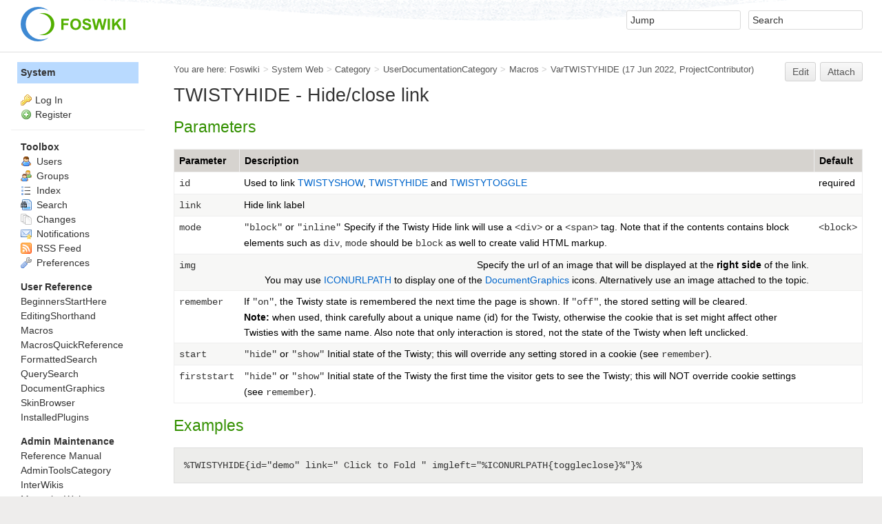

--- FILE ---
content_type: text/html; charset=utf-8
request_url: https://hep.ph.liv.ac.uk/twiki/System/VarTWISTYHIDE
body_size: 24870
content:
<!DOCTYPE html><html lang="en">
<head>
<title> VarTWISTYHIDE &lt; System &lt; Foswiki</title>
<meta http-equiv="X-UA-Compatible" content="IE=edge" />
<meta charset="utf-8" />
<meta name="viewport" content="width=device-width, initial-scale=1, maximum-scale=1.5, user-scalable=yes" />
<meta name="mobile-web-app-capable" content="yes" />
<meta name="mobile-web-app-status-bar-style" content="black-translucent" />
<meta name="apple-mobile-web-app-capable" content="yes" />
<meta name="apple-mobile-web-app-status-bar-style" content="black-translucent" />
<link rel="icon" href="/twiki/pub/System/ProjectLogos/favicon.ico" type="image/x-icon" />
<link rel="shortcut icon" href="/twiki/pub/System/ProjectLogos/favicon.ico" type="image/x-icon" />
<link rel="alternate" href="https://hep.ph.liv.ac.uk/twiki/bin/edit/System/VarTWISTYHIDE?t=1768790198" type="application/x-wiki" title="edit VarTWISTYHIDE" />
<meta name="TEXT_NUM_TOPICS" content="Number of topics:" />
<meta name="TEXT_MODIFY_SEARCH" content="Modify search" />
<meta name="robots" content="noindex" />
<link rel="alternate" type="application/rss+xml" title="RSS Feed" href="/twiki/System/WebRss" />
<base href="https://hep.ph.liv.ac.uk/twiki/System/VarTWISTYHIDE" /><!--[if IE]></base><![endif]-->
<link class='head SMILIESPLUGIN' rel='stylesheet' href='/twiki/pub/System/SmiliesPlugin/smilies.css' type='text/css' media='all' /><!--SMILIESPLUGIN-->
<style class='head TABLEPLUGIN_default' type="text/css" media="all">
body .foswikiTable {border-width:1px}
body .foswikiTable .tableSortIcon img {padding-left:.3em; vertical-align:text-bottom}
body .foswikiTable td {border-style:solid none; vertical-align:top}
body .foswikiTable th {border-style:none solid; vertical-align:top; background-color:#d6d3cf; color:#000000}
body .foswikiTable th a:link {color:#000000}
body .foswikiTable th a:visited {color:#000000}
body .foswikiTable th a:hover {color:#000000; background-color:#d6d3cf}
body .foswikiTable th.foswikiSortedCol {background-color:#c4c1ba}
body .foswikiTable tr.foswikiTableRowdataBg0 td {background-color:#ffffff}
body .foswikiTable tr.foswikiTableRowdataBg0 td.foswikiSortedCol {background-color:#f7f7f6}
body .foswikiTable tr.foswikiTableRowdataBg1 td {background-color:#f7f7f6}
body .foswikiTable tr.foswikiTableRowdataBg1 td.foswikiSortedCol {background-color:#f0f0ee}
</style><!--TABLEPLUGIN_default-->
<link rel='stylesheet' href='/twiki/pub/System/SkinTemplates/base.css' media='all' type='text/css' />
<link rel='stylesheet' href='/twiki/pub/System/PatternSkinTheme/layout.css' media='all' type='text/css' />
<link rel='stylesheet' href='/twiki/pub/System/PatternSkinTheme/style.css' media='all' type='text/css' />
<link rel='stylesheet' href='/twiki/pub/System/PatternSkinTheme/colors.css' media='all' type='text/css' />
<link rel='stylesheet' href='/twiki/pub/System/PatternSkinTheme/column_left.css' media='all' type='text/css' />
<link rel='stylesheet' href='/twiki/pub/System/PatternSkinTheme/variant_foswiki_noframe.css' media='all' type='text/css' />
<style type="text/css" media="all">
	/* Styles that are set using variables */
	.patternBookView .foswikiTopRow,
	.patternWebIndicator,
	.patternWebIndicator a {
		background-color:#B9DAFF;
	}
	#patternTopBarContents { background-image:url(/twiki/pub/System/PatternSkin/header5.gif); background-repeat:repeat-x;}
#patternTopBarContents { background-color:#ffffff;}
.patternBookView {
	border-color:#B9DAFF;
}
.patternPreviewPage #patternMain {
	/* uncomment to set the preview image */
	/*background-image:url("/twiki/pub/System/PreviewBackground/preview2bg.gif");*/
}
</style>
<link rel='stylesheet' href='/twiki/pub/System/PatternSkin/print.css' media='print' type='text/css' />



<script class='script JQUERYPLUGIN' src='/twiki/pub/System/JQueryPlugin/jquery-2.2.4.js'></script><!--JQUERYPLUGIN-->
<script class='script JQUERYPLUGIN::OBSERVER' src='/twiki/pub/System/JQueryPlugin/plugins/observer/observer.js?version=0.1'></script><!--JQUERYPLUGIN::OBSERVER-->
<script class='script JQUERYPLUGIN::MIGRATE' src='/twiki/pub/System/JQueryPlugin/plugins/migrate/jquery.migrate.js?version=3.4.0'></script><!--JQUERYPLUGIN::MIGRATE-->
<script class='script JQUERYPLUGIN::FOSWIKI' src='/twiki/pub/System/JQueryPlugin/plugins/foswiki/jquery.foswiki.js?version=3.10'></script><!--JQUERYPLUGIN::FOSWIKI-->
<script class='script JQUERYPLUGIN::BROWSER' src='/twiki/pub/System/JQueryPlugin/plugins/browser/jquery.browser.js?version=0.1.0'></script><!--JQUERYPLUGIN::BROWSER-->
<script class='script JQUERYPLUGIN::FOSWIKI::PREFERENCES foswikiPreferences' type='text/json'>{
   "WEB" : "System",
   "SKIN" : "natedit,pattern",
   "TOPIC" : "VarTWISTYHIDE",
   "PUBURLPATH" : "/twiki/pub",
   "SERVERTIME" : "19 Jan 2026 - 02:36",
   "SCRIPTSUFFIX" : "",
   "SYSTEMWEB" : "System",
   "SCRIPTURLPATHS" : {
      "view" : "/twiki"
   },
   "SCRIPTURL" : "https://hep.ph.liv.ac.uk/twiki/bin",
   "PUBURL" : "https://hep.ph.liv.ac.uk/twiki/pub",
   "USERNAME" : "guest",
   "WIKIUSERNAME" : "Main.WikiGuest",
   "WIKINAME" : "WikiGuest",
   "URLHOST" : "https://hep.ph.liv.ac.uk",
   "NAMEFILTER" : "[\\\\\\s*?~^$@%`\"'&|<:;>\\[\\]#\\x00-\\x1f]",
   "COOKIEREALM" : "",
   "SCRIPTURLPATH" : "/twiki/bin",
   "USERSWEB" : "Main"
}
</script><!--JQUERYPLUGIN::FOSWIKI::PREFERENCES-->
<script class='script JavascriptFiles/foswikiString' type="text/javascript" src="/twiki/pub/System/JavascriptFiles/foswikiString.js"></script><!--JavascriptFiles/foswikiString-->
<script class='script JavascriptFiles/foswikiForm' type="text/javascript" src="/twiki/pub/System/JavascriptFiles/foswikiForm.js"></script><!--JavascriptFiles/foswikiForm-->
<script class='script JavascriptFiles/foswikiPref' type="text/javascript" src="/twiki/pub/System/JavascriptFiles/foswikiPref.js"></script><!--JavascriptFiles/foswikiPref-->
<script class='script JavascriptFiles/strikeone' type="text/javascript" src="/twiki/pub/System/JavascriptFiles/strikeone.js"></script><!--JavascriptFiles/strikeone-->
<script class='script PatternSkin/pattern' type="text/javascript" src="/twiki/pub/System/PatternSkin/pattern.js"></script><!--PatternSkin/pattern-->
</head> 
<body class="foswikiNoJs patternViewPage foswikiHasNoChangePermission foswikiGuest">
<span id="PageTop"></span><div class="foswikiPage"><div id="patternScreen">
<div id="patternPageShadow"><div id="patternTopBar">
  <div id="patternTopBarContentsWrapper">
	 <div id="patternTopBarContents"><table border="0" cellpadding="0" cellspacing="0" style="width:100%" summary="">
<tr><td valign="middle"><span id="foswikiLogo" class="foswikiImage"><a href="https://hep.ph.liv.ac.uk/twiki/Main/WebHome"><img src="https://hep.ph.liv.ac.uk/twiki/pub/System/ProjectLogos/foswiki-logo.png" border="0" alt="Powered by Foswiki, The Free and Open Source Wiki" style="border:none;" /></a></span></td>
<td align="right" valign="top" class="patternMetaMenu">
 <ul>
<li> <form name="jumpForm" action="/twiki/System/VarTWISTYHIDE"><input id="jumpFormField" title="Jump" type="text" class="foswikiInputField foswikiDefaultText" name="topic" value="" size="18" /><noscript>&nbsp;<input type="submit" class="foswikiButton" size="5" name="submit" value="Jump" />&nbsp;</noscript>   </form>
</li> <li> <form name="quickSearchForm" action="/twiki/System/WebSearch"><input type="text" class="foswikiInputField foswikiDefaultText" title="Search" id="quickSearchBox" name="search" value="" size="18" /><input type="hidden" name="scope" value="all" /><input type="hidden" name="web" value="System" /><noscript>&nbsp;<input type="submit" size="5" class="foswikiButton" name="submit" value="Search" />&nbsp;</noscript>   </form>
</li></ul> 
<p></p>
</td></tr></table></div>
  </div>
</div>
<div id="patternPage">
<div id="patternWrapper"><div id="patternOuter" class="clear">
<div id="patternFloatWrap">
<div id="patternMain"><div id="patternClearHeaderCenter"></div>
<div id="patternMainContents"><div class="patternTop clear"><span class="patternHomePath foswikiLeft"><span class="patternHomePathTitle">You are here: </span><a href="/twiki/">Foswiki</a><span class='foswikiSeparator'>&gt;</span><a href="/twiki/System/WebHome">System Web</a><span class='foswikiSeparator'>&gt;</span><a href="/twiki/System/Category">Category</a><span class='foswikiSeparator'>&gt;</span><a href="/twiki/System/UserDocumentationCategory">UserDocumentationCategory</a><span class='foswikiSeparator'>&gt;</span><a href="/twiki/System/Macros">Macros</a><span class='foswikiSeparator'>&gt;</span><a href="https://hep.ph.liv.ac.uk/twiki/System/VarTWISTYHIDE" title='Topic revision: 1 (17 Jun 2022 - 12:27:48)'>VarTWISTYHIDE</a> <span class='patternRevInfo'>(17 Jun 2022, <a href="/twiki/Main/ProjectContributor">ProjectContributor</a>)</span></span><span class="patternToolBar foswikiRight"><a class='foswikiRequiresChangePermission' href='https://hep.ph.liv.ac.uk/twiki/bin/edit/System/VarTWISTYHIDE?t=1768790198' rel='nofollow' title='Edit this topic text' >Edit </a><a class='foswikiRequiresChangePermission' href='/twiki/bin/attach/System/VarTWISTYHIDE' rel='nofollow' title='Attach an image or document to this topic'>Attach</a><span></span></span></div><div class="foswikiContentHeader"></div><div class="patternContent"><div class="foswikiTopic"><h1 id="TWISTYHIDE_45_Hide_47close_link">  TWISTYHIDE - Hide/close link </h1>
<h2 id="Parameters">  Parameters </h2>
             <table id="tableVarTWISTYHIDE1" class="foswikiTable" rules="none">    
	<thead>
		<tr class="foswikiTableOdd foswikiTableRowdataBgSorted0 foswikiTableRowdataBg0">
			<th class="foswikiTableCol0 foswikiFirstCol"> Parameter </th>
			<th class="foswikiTableCol1"> Description </th>
			<th class="foswikiTableCol2 foswikiLastCol"> Default </th>
		</tr>
	</thead>    
	<tbody>
		<tr class="foswikiTableEven foswikiTableRowdataBgSorted0 foswikiTableRowdataBg0">
			<td class="foswikiTableCol0 foswikiFirstCol"> <code>id</code> </td>
			<td class="foswikiTableCol1"> Used to link <a href="/twiki/System/VarTWISTYSHOW">TWISTYSHOW</a>, <a href="/twiki/System/VarTWISTYHIDE" class="foswikiCurrentTopicLink">TWISTYHIDE </a> and <a href="/twiki/System/VarTWISTYTOGGLE">TWISTYTOGGLE</a> </td>
			<td class="foswikiTableCol2 foswikiLastCol"> required </td>
		</tr>
		<tr class="foswikiTableOdd foswikiTableRowdataBgSorted1 foswikiTableRowdataBg1">
			<td class="foswikiTableCol0 foswikiFirstCol"> <code>link</code> </td>
			<td class="foswikiTableCol1"> Hide link label </td>
			<td class="foswikiTableCol2 foswikiLastCol"> &nbsp; </td>
		</tr>
		<tr class="foswikiTableEven foswikiTableRowdataBgSorted0 foswikiTableRowdataBg0">
			<td class="foswikiTableCol0 foswikiFirstCol"> <code>mode</code> </td>
			<td class="foswikiTableCol1"> <code>"block"</code> or <code>"inline"</code> Specify if the Twisty Hide link will use a <code>&lt;div&gt;</code> or a <code>&lt;span&gt;</code> tag. Note that if the contents contains block elements such as <code>div</code>, <code>mode</code> should be <code>block</code> as well to create valid HTML markup. </td>
			<td class="foswikiTableCol2 foswikiLastCol"> <code>&lt;block&gt;</code> </td>
		</tr>
		<tr class="foswikiTableOdd foswikiTableRowdataBgSorted1 foswikiTableRowdataBg1">
			<td class="foswikiTableCol0 foswikiFirstCol"> <code>img</code> </td>
			<td style="text-align:right" class="foswikiTableCol1"> Specify the url of an image that will be displayed at the <strong>right side</strong> of the link. <br />You may use <a href="/twiki/System/VarICONURLPATH">ICONURLPATH</a> to display one of the <a href="/twiki/System/DocumentGraphics">DocumentGraphics</a> icons. Alternatively use an image attached to the topic. </td>
			<td class="foswikiTableCol2 foswikiLastCol"> &nbsp; </td>
		</tr>
		<tr class="foswikiTableEven foswikiTableRowdataBgSorted0 foswikiTableRowdataBg0">
			<td class="foswikiTableCol0 foswikiFirstCol"> <code>remember</code> </td>
			<td class="foswikiTableCol1"> If <code>"on"</code>, the Twisty state is remembered the next time the page is shown. If <code>"off"</code>, the stored setting will be cleared.<br /> <strong>Note:</strong> when used, think carefully about a unique name (id) for the Twisty, otherwise the cookie that is set might affect other Twisties with the same name. Also note that only interaction is stored, not the state of the Twisty when left unclicked. </td>
			<td class="foswikiTableCol2 foswikiLastCol"> &nbsp; </td>
		</tr>
		<tr class="foswikiTableOdd foswikiTableRowdataBgSorted1 foswikiTableRowdataBg1">
			<td class="foswikiTableCol0 foswikiFirstCol"> <code>start</code> </td>
			<td class="foswikiTableCol1"> <code>"hide"</code> or <code>"show"</code> Initial state of the Twisty; this will override any setting stored in a cookie (see <code>remember</code>). </td>
			<td class="foswikiTableCol2 foswikiLastCol"> &nbsp; </td>
		</tr>
		<tr class="foswikiTableEven foswikiTableRowdataBgSorted0 foswikiTableRowdataBg0">
			<td class="foswikiTableCol0 foswikiFirstCol foswikiLast"> <code>firststart</code> </td>
			<td class="foswikiTableCol1 foswikiLast"> <code>"hide"</code> or <code>"show"</code> Initial state of the Twisty the first time the visitor gets to see the Twisty; this will NOT override cookie settings (see <code>remember</code>). </td>
			<td class="foswikiTableCol2 foswikiLastCol foswikiLast"> &nbsp; </td>
		</tr>
	</tbody>    </table>
<h2 id="Examples">  Examples </h2>
<pre class="tml">&#37;TWISTYHIDE{id&#61;&#34;demo&#34; link&#61;&#34; Click to Fold &#34; imgleft&#61;&#34;&#37;ICONURLPATH{toggleclose}&#37;&#34;}&#37;</pre>
<p></p>
<h2 id="Related">  Related </h2> <ul>
<li> <a href="/twiki/System/VarENDTWISTY">ENDTWISTY -- complements an opening TWISTY tag to close a twisty</a>
</li> <li> <a href="/twiki/System/VarENDTWISTYTOGGLE">ENDTWISTYTOGGLE -- Twisty closure</a>
</li> <li> <a href="/twiki/System/VarTWISTY">TWISTY -- generate content block with interactive visibility controls</a>
</li> <li> <a href="/twiki/System/VarTWISTYBUTTON">TWISTYBUTTON -- Shorthand version for TWISTYSHOW &amp; TWISTYHIDE</a>
</li> <li> <a href="/twiki/System/VarTWISTYSHOW">TWISTYSHOW - Show/open link</a>
</li> <li> <a href="/twiki/System/VarTWISTYTOGGLE">TWISTYTOGGLE -- Twisty Toggle contents section</a>
</li></ul>  </div>
<div class="foswikiContentFooter"></div><div class="foswikiFormSteps"><div class="patternTopicActions foswikiFormStep"><span class="patternActionButtons"><a class='foswikiRequiresChangePermission' href='https://hep.ph.liv.ac.uk/twiki/bin/edit/System/VarTWISTYHIDE?t=1768790199' rel='nofollow' title='Edit this topic text' accesskey='e'><span class='foswikiAccessKey'>E</span>dit </a><span class='foswikiSeparator'>&nbsp;|&nbsp;</span><a class='foswikiRequiresChangePermission' href='/twiki/bin/attach/System/VarTWISTYHIDE' rel='nofollow' title='Attach an image or document to this topic' accesskey='a'><span class='foswikiAccessKey'>A</span>ttach</a><span class='foswikiSeparator'>&nbsp;|&nbsp;</span><span><a href='/twiki/System/VarTWISTYHIDE?cover=print;' rel='nofollow' title='Printable version of this topic' accesskey='p'><span class='foswikiAccessKey'>P</span>rint version</a></span><span class='foswikiSeparator'>&nbsp;|&nbsp;</span><span><a class='foswikiRequiresChangePermission' href='/twiki/bin/oops/System/VarTWISTYHIDE?template=oopshistory' rel='nofollow' title='View complete topic history' accesskey='h'><span class='foswikiAccessKey'>H</span>istory</a>: r1</span><span class='foswikiSeparator'>&nbsp;|&nbsp;</span><span><a href='/twiki/System/VarTWISTYHIDE?template=backlinksweb' rel='nofollow' title='Search the System Web for topics that link to here' accesskey='b'><span class='foswikiAccessKey'>B</span>acklinks</a></span><span class='foswikiSeparator'>&nbsp;|&nbsp;</span><span><a href='/twiki/System/VarTWISTYHIDE?raw=on' rel='nofollow' title='View without formatting' accesskey='v'><span class='foswikiAccessKey'>V</span>iew wiki text</a></span><span class='foswikiSeparator'>&nbsp;|&nbsp;</span><a class='foswikiRequiresChangePermission' href='https://hep.ph.liv.ac.uk/twiki/bin/edit/System/VarTWISTYHIDE?t=1768790199;nowysiwyg=1' rel='nofollow' title='Edit Wiki text' accesskey='w'>Edit <span class='foswikiAccessKey'>w</span>iki text</a><span class='foswikiSeparator'>&nbsp;|&nbsp;</span><span><a href='/twiki/System/VarTWISTYHIDE?template=more&amp;maxrev=1&amp;currrev=1' rel='nofollow' title='Delete or rename this topic; set parent topic; view and compare revisions' accesskey='m'><span class='foswikiAccessKey'>M</span>ore topic actions</a></span></span></div></div></div><div class="patternInfo"><span class="patternRevInfo">Topic revision: r1 - 17 Jun 2022, <a href="/twiki/Main/ProjectContributor">ProjectContributor</a></span></div>
</div>
</div><div id="patternSideBar"><div id="patternClearHeaderLeft"></div>
<div id="patternSideBarContents"><div class="patternWebIndicator">
<a href='https://hep.ph.liv.ac.uk/twiki/System/WebHome'>System</a>
</div>
<div class="patternLeftBarPersonal">
<ul id="patternLeftBarUserActions">
<li class='patternLogIn'><img src='/twiki/pub/System/FamFamFamSilkIcons/key.png' class='foswikiIcon jqIcon key'  alt='key'  width='16'  /><a href="/twiki/bin/login/System/VarTWISTYHIDE?foswiki_origin=GET%2cview%2c/twiki/System/VarTWISTYHIDE">Log In</a></li> <li><img src='/twiki/pub/System/FamFamFamSilkIcons/add.png' class='foswikiIcon jqIcon add'  alt='add'  width='16'  /><a href="/twiki/System/UserRegistration">Register</a></li></ul>
</div>
<p></p>
<p></p> <ul>
<li> <strong>Toolbox</strong>
</li> <li> <a href="/twiki/Main/WikiUsers"> <span class='foswikiIcon'><img src='/twiki/pub/System/DocumentGraphics/person.png' width='16' height='16' alt='person' /></span> Users</a>
</li> <li> <a href="/twiki/Main/WikiGroups"> <span class='foswikiIcon'><img src='/twiki/pub/System/DocumentGraphics/group.png' width='16' height='16' alt='group' /></span> Groups</a>
</li> <li> <a href="/twiki/System/WebTopicList"> <span class='foswikiIcon'><img src='/twiki/pub/System/DocumentGraphics/index.png' width='16' height='16' alt='index' /></span> Index</a>
</li> <li> <a href="/twiki/System/WebSearch"> <span class='foswikiIcon'><img src='/twiki/pub/System/DocumentGraphics/searchtopic.png' width='16' height='16' alt='searchtopic' /></span> Search</a>
</li> <li> <a href="/twiki/System/WebChanges"> <span class='foswikiIcon'><img src='/twiki/pub/System/DocumentGraphics/changes.png' width='16' height='16' alt='changes' /></span> Changes</a>
</li> <li> <a href="/twiki/System/WebNotify"> <span class='foswikiIcon'><img src='/twiki/pub/System/DocumentGraphics/notify.png' width='16' height='16' alt='notify' /></span> Notifications</a>
</li> <li> <a href="/twiki/System/WebRss"> <span class='foswikiIcon'><img src='/twiki/pub/System/DocumentGraphics/feed.png' width='16' height='16' alt='feed' /></span> RSS Feed</a> 
</li> <li> <a href="/twiki/System/WebPreferences"> <span class='foswikiIcon'><img src='/twiki/pub/System/DocumentGraphics/wrench.png' width='16' height='16' alt='wrench' /></span> Preferences</a>
</li></ul> 
<p></p> <ul>
<li> <b>User Reference</b>
</li> <li> <a href="/twiki/System/BeginnersStartHere">BeginnersStartHere</a>
</li> <li> <a href="/twiki/System/EditingShorthand">EditingShorthand</a>
</li> <li> <a href="/twiki/System/Macros">Macros</a>
</li> <li> <a href="/twiki/System/MacrosQuickReference">MacrosQuickReference</a>
</li> <li> <a href="/twiki/System/FormattedSearch">FormattedSearch</a>
</li> <li> <a href="/twiki/System/QuerySearch">QuerySearch</a>
</li> <li> <a href="/twiki/System/DocumentGraphics">DocumentGraphics</a>
</li> <li> <a href="/twiki/System/SkinBrowser">SkinBrowser</a>
</li> <li> <a href="/twiki/System/InstalledPlugins">InstalledPlugins</a>
</li></ul> 
<p></p> <ul>
<li> <b>Admin Maintenance</b>
</li> <li> <a href="/twiki/System/ReferenceManual">Reference Manual</a>
</li> <li> <a href="/twiki/System/AdminToolsCategory">AdminToolsCategory</a>
</li> <li> <a href="/twiki/System/InterWikis">InterWikis</a>
</li> <li> <a href="/twiki/System/ManagingWebs">ManagingWebs</a>
</li> <li> <a href="/twiki/System/SiteTools">SiteTools</a>
</li> <li> <a href="/twiki/System/DefaultPreferences">DefaultPreferences</a>
</li> <li> <a href="/twiki/System/WebPreferences">WebPreferences</a>
</li></ul> 
<p></p> <ul>
<li> <b>Categories</b>
</li> <li> <a href="/twiki/System/AdminDocumentationCategory">AdminDocumentationCategory</a>
</li> <li> <a href="/twiki/System/AdminToolsCategory">AdminToolsCategory</a>
</li> <li> <a href="/twiki/System/DeveloperDocumentationCategory">DeveloperDocumentationCategory</a>
</li> <li> <a href="/twiki/System/UserDocumentationCategory">UserDocumentationCategory</a>
</li> <li> <a href="/twiki/System/UserToolsCategory">UserToolsCategory</a>
</li></ul> 
<p></p>
<p></p>
<p></p> <ul>
<li> <strong>Webs</strong>
</li> <li> <span style="white-space:nowrap"><a href="/twiki/ATLAS/WebHome"><img src="https://hep.ph.liv.ac.uk/twiki/pub/System/DocumentGraphics/web-bg.png" border="0" alt="" width="16" height="16" style="background-color:#FF0000" />&nbsp;ATLAS</a></span>
</li> <li> <span style="white-space:nowrap"><a href="/twiki/CleanroomTestStands/WebHome"><img src="https://hep.ph.liv.ac.uk/twiki/pub/System/DocumentGraphics/web-bg.png" border="0" alt="" width="16" height="16" style="background-color:#b120c5" />&nbsp;CleanroomTestStands</a></span>
</li> <li> <span style="white-space:nowrap"><a href="/twiki/Cockcroft/WebHome"><img src="https://hep.ph.liv.ac.uk/twiki/pub/System/DocumentGraphics/web-bg.png" border="0" alt="" width="16" height="16" style="background-color:#660000" />&nbsp;Cockcroft</a></span>
</li> <li> <span style="white-space:nowrap"><a href="/twiki/Computing/WebHome"><img src="https://hep.ph.liv.ac.uk/twiki/pub/System/DocumentGraphics/web-bg.png" border="0" alt="" width="16" height="16" style="background-color:#FF9933" />&nbsp;Computing</a></span>
</li> <li> <span style="white-space:nowrap"><a href="/twiki/FASER/WebHome"><img src="https://hep.ph.liv.ac.uk/twiki/pub/System/DocumentGraphics/web-bg.png" border="0" alt="" width="16" height="16" style="background-color:#690aff" />&nbsp;FASER</a></span>
</li> <li> <span style="white-space:nowrap"><a href="/twiki/LHCbVPProduction/WebHome"><img src="https://hep.ph.liv.ac.uk/twiki/pub/System/DocumentGraphics/web-bg.png" border="0" alt="" width="16" height="16" style="background-color:#0057A7" />&nbsp;LHCbVPProduction</a></span>
</li> <li> <span style="white-space:nowrap"><a href="/twiki/LivDat/WebHome"><img src="https://hep.ph.liv.ac.uk/twiki/pub/System/DocumentGraphics/web-bg.png" border="0" alt="" width="16" height="16" style="background-color:#7c8ee4" />&nbsp;LivDat</a></span>
</li> <li> <span style="white-space:nowrap"><a href="/twiki/MAGIS100/WebHome"><img src="https://hep.ph.liv.ac.uk/twiki/pub/System/DocumentGraphics/web-bg.png" border="0" alt="" width="16" height="16" style="background-color:#0008db" />&nbsp;MAGIS100</a></span>
</li> <li> <span style="white-space:nowrap"><a href="/twiki/Main/WebHome"><img src="https://hep.ph.liv.ac.uk/twiki/pub/System/DocumentGraphics/web-bg.png" border="0" alt="" width="16" height="16" style="background-color:#FFEFA6" />&nbsp;Main</a></span>
</li> <li> <span style="white-space:nowrap"><a href="/twiki/Pixels/WebHome"><img src="https://hep.ph.liv.ac.uk/twiki/pub/System/DocumentGraphics/web-bg.png" border="0" alt="" width="16" height="16" style="background-color:#00f5f2" />&nbsp;Pixels</a></span>
</li> <li> <span style="white-space:nowrap"><a href="/twiki/Sandbox/WebHome"><img src="https://hep.ph.liv.ac.uk/twiki/pub/System/DocumentGraphics/web-bg.png" border="0" alt="" width="16" height="16" style="background-color:#FFD8AA" />&nbsp;Sandbox</a></span>
</li> <li> <span style="white-space:nowrap"><a href="/twiki/SnoPlus/WebHome"><img src="https://hep.ph.liv.ac.uk/twiki/pub/System/DocumentGraphics/web-bg.png" border="0" alt="" width="16" height="16" style="background-color:#ffffff" />&nbsp;SnoPlus</a></span>
</li> <li> <span style="white-space:nowrap"><a href="/twiki/System/WebHome"><img src="https://hep.ph.liv.ac.uk/twiki/pub/System/DocumentGraphics/web-bg.png" border="0" alt="" width="16" height="16" style="background-color:#B9DAFF" />&nbsp;System</a></span>
</li></ul> 
<p></p>
</div></div>
</div>
</div></div><div id="patternBottomBar"><div id="patternBottomBarContents"><div id="patternWebBottomBar"><span class="foswikiRight"> <a href="https://foswiki.org/"><img src="/twiki/pub/System/ProjectLogos/foswiki-badge.png" height="42" alt="This site is powered by Foswiki" title="This site is powered by Foswiki" /></a></span>Copyright &copy; by the contributing authors. All material on this site is the property of the contributing authors. <br /> Ideas, requests, problems regarding Foswiki? <a href='mailto:twikiadmin@hep.ph.liv.ac.uk?subject=Foswiki%20Feedback%20on%20System.VarTWISTYHIDE'>Send feedback</a> </div></div></div>
</div>
</div>
</div>
</div></body></html>